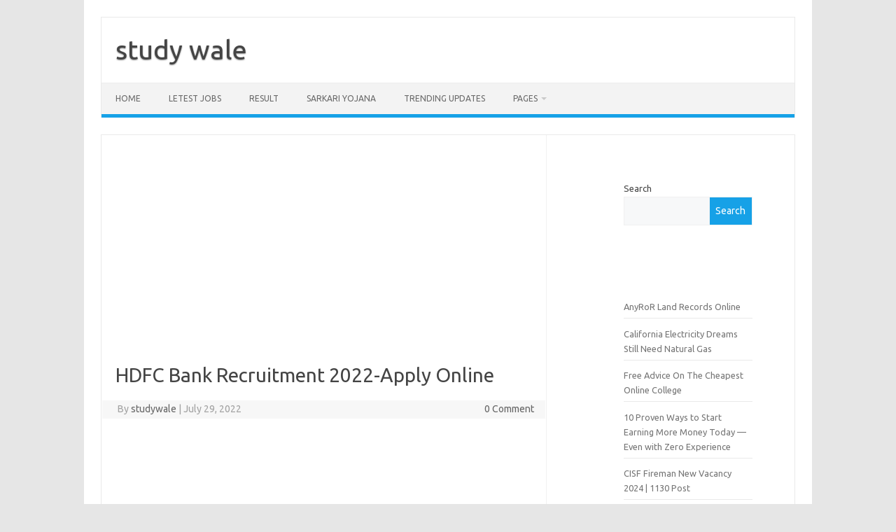

--- FILE ---
content_type: text/html; charset=UTF-8
request_url: https://studywale.in/hdfc-bank-recruitment-2022/
body_size: 20252
content:
<!DOCTYPE html>
<!--[if IE 7]><html class="ie ie7" lang="en-US" prefix="og: https://ogp.me/ns#">
<![endif]-->
<!--[if IE 8]><html class="ie ie8" lang="en-US" prefix="og: https://ogp.me/ns#">
<![endif]-->
<!--[if !(IE 7) | !(IE 8)  ]><!--><html lang="en-US" prefix="og: https://ogp.me/ns#">
<!--<![endif]--><head><meta charset="UTF-8"><link rel="preconnect" href="https://fonts.gstatic.com/" crossorigin /><meta name="viewport" content="width=device-width, initial-scale=1"><link rel="profile" href="http://gmpg.org/xfn/11"><link rel="pingback" href="https://studywale.in/xmlrpc.php" />
<!--[if lt IE 9]> <script src="https://studywale.in/wp-content/themes/iconic-one/js/html5.js" type="text/javascript"></script> <![endif]--><title>HDFC Bank Recruitment 2022-Apply Online</title><meta name="description" content="HDFC Bank Recruitment 2022, HDFC Bank Bharti 2022 , Apply Online for 12552 Posts, HDFC Bank Bharti 2022 for 12552 Posts"/><meta name="robots" content="follow, index, max-snippet:-1, max-video-preview:-1, max-image-preview:large"/><link rel="canonical" href="https://studywale.in/hdfc-bank-recruitment-2022/" /><meta property="og:locale" content="en_US" /><meta property="og:type" content="article" /><meta property="og:title" content="HDFC Bank Recruitment 2022-Apply Online" /><meta property="og:description" content="HDFC Bank Recruitment 2022, HDFC Bank Bharti 2022 , Apply Online for 12552 Posts, HDFC Bank Bharti 2022 for 12552 Posts" /><meta property="og:url" content="https://studywale.in/hdfc-bank-recruitment-2022/" /><meta property="og:site_name" content="study wale" /><meta property="article:tag" content="Apply Online for 12552 Posts" /><meta property="article:tag" content="HDFC Bank Bharti 2022" /><meta property="article:tag" content="HDFC Bank Bharti 2022 for 12552 Posts" /><meta property="article:tag" content="HDFC Bank Recruitment 2022" /><meta property="article:section" content="Letest Jobs" /><meta property="og:updated_time" content="2022-07-29T13:19:29+05:30" /><meta property="og:image" content="https://studywale.in/wp-content/uploads/2022/07/SSC-Recruitment-2022-Apply-Online-5.jpg" /><meta property="og:image:secure_url" content="https://studywale.in/wp-content/uploads/2022/07/SSC-Recruitment-2022-Apply-Online-5.jpg" /><meta property="og:image:width" content="1920" /><meta property="og:image:height" content="1080" /><meta property="og:image:alt" content="HDFC Bank Recruitment 2022" /><meta property="og:image:type" content="image/jpeg" /><meta property="article:published_time" content="2022-07-29T13:18:27+05:30" /><meta property="article:modified_time" content="2022-07-29T13:19:29+05:30" /><meta name="twitter:card" content="summary_large_image" /><meta name="twitter:title" content="HDFC Bank Recruitment 2022-Apply Online" /><meta name="twitter:description" content="HDFC Bank Recruitment 2022, HDFC Bank Bharti 2022 , Apply Online for 12552 Posts, HDFC Bank Bharti 2022 for 12552 Posts" /><meta name="twitter:site" content="@studywale" /><meta name="twitter:creator" content="@studywale" /><meta name="twitter:image" content="https://studywale.in/wp-content/uploads/2022/07/SSC-Recruitment-2022-Apply-Online-5.jpg" /><meta name="twitter:label1" content="Written by" /><meta name="twitter:data1" content="studywale" /><meta name="twitter:label2" content="Time to read" /><meta name="twitter:data2" content="2 minutes" /> <script type="application/ld+json" class="rank-math-schema">{"@context":"https://schema.org","@graph":[{"@type":"Organization","@id":"https://studywale.in/#organization","name":"studywale","url":"https://mediumaquamarine-spider-393967.hostingersite.com","sameAs":["https://twitter.com/studywale"],"logo":{"@type":"ImageObject","@id":"https://studywale.in/#logo","url":"https://studywale.in/wp-content/uploads/2023/01/study-wale-150x109.png","contentUrl":"https://studywale.in/wp-content/uploads/2023/01/study-wale-150x109.png","caption":"studywale","inLanguage":"en-US"}},{"@type":"WebSite","@id":"https://studywale.in/#website","url":"https://studywale.in","name":"studywale","publisher":{"@id":"https://studywale.in/#organization"},"inLanguage":"en-US"},{"@type":"ImageObject","@id":"https://studywale.in/wp-content/uploads/2022/07/SSC-Recruitment-2022-Apply-Online-5-300x169.jpg","url":"https://studywale.in/wp-content/uploads/2022/07/SSC-Recruitment-2022-Apply-Online-5-300x169.jpg","width":"200","height":"200","inLanguage":"en-US"},{"@type":"BreadcrumbList","@id":"https://studywale.in/hdfc-bank-recruitment-2022/#breadcrumb","itemListElement":[{"@type":"ListItem","position":"1","item":{"@id":"https://mediumaquamarine-spider-393967.hostingersite.com","name":"Home"}},{"@type":"ListItem","position":"2","item":{"@id":"https://studywale.in/hdfc-bank-recruitment-2022/","name":"HDFC Bank Recruitment 2022-Apply Online"}}]},{"@type":"WebPage","@id":"https://studywale.in/hdfc-bank-recruitment-2022/#webpage","url":"https://studywale.in/hdfc-bank-recruitment-2022/","name":"HDFC Bank Recruitment 2022-Apply Online","datePublished":"2022-07-29T13:18:27+05:30","dateModified":"2022-07-29T13:19:29+05:30","isPartOf":{"@id":"https://studywale.in/#website"},"primaryImageOfPage":{"@id":"https://studywale.in/wp-content/uploads/2022/07/SSC-Recruitment-2022-Apply-Online-5-300x169.jpg"},"inLanguage":"en-US","breadcrumb":{"@id":"https://studywale.in/hdfc-bank-recruitment-2022/#breadcrumb"}},{"@type":"Person","@id":"https://studywale.in/author/studywale/","name":"studywale","url":"https://studywale.in/author/studywale/","image":{"@type":"ImageObject","@id":"https://secure.gravatar.com/avatar/ce8938024b9de18b97ef4fc608308ba0649220d9d293820122821359eca4d12d?s=96&amp;d=mm&amp;r=g","url":"https://secure.gravatar.com/avatar/ce8938024b9de18b97ef4fc608308ba0649220d9d293820122821359eca4d12d?s=96&amp;d=mm&amp;r=g","caption":"studywale","inLanguage":"en-US"},"sameAs":["https://mediumaquamarine-spider-393967.hostingersite.com"],"worksFor":{"@id":"https://studywale.in/#organization"}},{"@type":"BlogPosting","headline":"HDFC Bank Recruitment 2022-Apply Online","keywords":"HDFC Bank Recruitment 2022,HDFC Bank Bharti 2022,Apply Online for 12552 Posts","datePublished":"2022-07-29T13:18:27+05:30","dateModified":"2022-07-29T13:19:29+05:30","author":{"@id":"https://studywale.in/author/studywale/","name":"studywale"},"publisher":{"@id":"https://studywale.in/#organization"},"description":"Trading news And latest news today news, business science tech government jobs update And Gujarati English Related Website","name":"HDFC Bank Recruitment 2022-Apply Online","@id":"https://studywale.in/hdfc-bank-recruitment-2022/#richSnippet","isPartOf":{"@id":"https://studywale.in/hdfc-bank-recruitment-2022/#webpage"},"image":{"@id":"https://studywale.in/wp-content/uploads/2022/07/SSC-Recruitment-2022-Apply-Online-5-300x169.jpg"},"inLanguage":"en-US","mainEntityOfPage":{"@id":"https://studywale.in/hdfc-bank-recruitment-2022/#webpage"}}]}</script> <link rel='dns-prefetch' href='//stats.wp.com' /><link rel='dns-prefetch' href='//fonts.googleapis.com' /><link rel="alternate" type="application/rss+xml" title="study wale &raquo; Feed" href="https://studywale.in/feed/" /><link rel="alternate" type="application/rss+xml" title="study wale &raquo; Comments Feed" href="https://studywale.in/comments/feed/" /><link rel="alternate" type="application/rss+xml" title="study wale &raquo; HDFC Bank Recruitment 2022-Apply Online Comments Feed" href="https://studywale.in/hdfc-bank-recruitment-2022/feed/" /><link rel="alternate" title="oEmbed (JSON)" type="application/json+oembed" href="https://studywale.in/wp-json/oembed/1.0/embed?url=https%3A%2F%2Fstudywale.in%2Fhdfc-bank-recruitment-2022%2F" /><link rel="alternate" title="oEmbed (XML)" type="text/xml+oembed" href="https://studywale.in/wp-json/oembed/1.0/embed?url=https%3A%2F%2Fstudywale.in%2Fhdfc-bank-recruitment-2022%2F&#038;format=xml" /><link rel="alternate" type="application/rss+xml" title="study wale &raquo; Stories Feed" href="https://studywale.in/web-stories/feed/"><style id="litespeed-ccss">.wp-block-categories{box-sizing:border-box}.wp-block-group{box-sizing:border-box}.wp-block-latest-posts{box-sizing:border-box}.wp-block-latest-posts.wp-block-latest-posts__list{list-style:none}.wp-block-latest-posts.wp-block-latest-posts__list li{clear:both;overflow-wrap:break-word}ul{box-sizing:border-box}.wp-block-search__button{margin-left:10px;word-break:normal}.wp-block-search__inside-wrapper{display:flex;flex:auto;flex-wrap:nowrap;max-width:100%}.wp-block-search__label{width:100%}.wp-block-search__input{appearance:none;border:1px solid #949494;flex-grow:1;margin-left:0;margin-right:0;min-width:3rem;padding:8px;text-decoration:unset!important}:root{--wp--preset--font-size--normal:16px;--wp--preset--font-size--huge:42px}.screen-reader-text{border:0;clip:rect(1px,1px,1px,1px);clip-path:inset(50%);height:1px;margin:-1px;overflow:hidden;padding:0;position:absolute;width:1px;word-wrap:normal!important}:root{--wp--preset--aspect-ratio--square:1;--wp--preset--aspect-ratio--4-3:4/3;--wp--preset--aspect-ratio--3-4:3/4;--wp--preset--aspect-ratio--3-2:3/2;--wp--preset--aspect-ratio--2-3:2/3;--wp--preset--aspect-ratio--16-9:16/9;--wp--preset--aspect-ratio--9-16:9/16;--wp--preset--color--black:#000;--wp--preset--color--cyan-bluish-gray:#abb8c3;--wp--preset--color--white:#fff;--wp--preset--color--pale-pink:#f78da7;--wp--preset--color--vivid-red:#cf2e2e;--wp--preset--color--luminous-vivid-orange:#ff6900;--wp--preset--color--luminous-vivid-amber:#fcb900;--wp--preset--color--light-green-cyan:#7bdcb5;--wp--preset--color--vivid-green-cyan:#00d084;--wp--preset--color--pale-cyan-blue:#8ed1fc;--wp--preset--color--vivid-cyan-blue:#0693e3;--wp--preset--color--vivid-purple:#9b51e0;--wp--preset--color--contrast:var(--contrast);--wp--preset--color--contrast-2:var(--contrast-2);--wp--preset--color--contrast-3:var(--contrast-3);--wp--preset--color--base:var(--base);--wp--preset--color--base-2:var(--base-2);--wp--preset--color--base-3:var(--base-3);--wp--preset--color--accent:var(--accent);--wp--preset--gradient--vivid-cyan-blue-to-vivid-purple:linear-gradient(135deg,rgba(6,147,227,1) 0%,#9b51e0 100%);--wp--preset--gradient--light-green-cyan-to-vivid-green-cyan:linear-gradient(135deg,#7adcb4 0%,#00d082 100%);--wp--preset--gradient--luminous-vivid-amber-to-luminous-vivid-orange:linear-gradient(135deg,rgba(252,185,0,1) 0%,rgba(255,105,0,1) 100%);--wp--preset--gradient--luminous-vivid-orange-to-vivid-red:linear-gradient(135deg,rgba(255,105,0,1) 0%,#cf2e2e 100%);--wp--preset--gradient--very-light-gray-to-cyan-bluish-gray:linear-gradient(135deg,#eee 0%,#a9b8c3 100%);--wp--preset--gradient--cool-to-warm-spectrum:linear-gradient(135deg,#4aeadc 0%,#9778d1 20%,#cf2aba 40%,#ee2c82 60%,#fb6962 80%,#fef84c 100%);--wp--preset--gradient--blush-light-purple:linear-gradient(135deg,#ffceec 0%,#9896f0 100%);--wp--preset--gradient--blush-bordeaux:linear-gradient(135deg,#fecda5 0%,#fe2d2d 50%,#6b003e 100%);--wp--preset--gradient--luminous-dusk:linear-gradient(135deg,#ffcb70 0%,#c751c0 50%,#4158d0 100%);--wp--preset--gradient--pale-ocean:linear-gradient(135deg,#fff5cb 0%,#b6e3d4 50%,#33a7b5 100%);--wp--preset--gradient--electric-grass:linear-gradient(135deg,#caf880 0%,#71ce7e 100%);--wp--preset--gradient--midnight:linear-gradient(135deg,#020381 0%,#2874fc 100%);--wp--preset--font-size--small:13px;--wp--preset--font-size--medium:20px;--wp--preset--font-size--large:36px;--wp--preset--font-size--x-large:42px;--wp--preset--spacing--20:.44rem;--wp--preset--spacing--30:.67rem;--wp--preset--spacing--40:1rem;--wp--preset--spacing--50:1.5rem;--wp--preset--spacing--60:2.25rem;--wp--preset--spacing--70:3.38rem;--wp--preset--spacing--80:5.06rem;--wp--preset--shadow--natural:6px 6px 9px rgba(0,0,0,.2);--wp--preset--shadow--deep:12px 12px 50px rgba(0,0,0,.4);--wp--preset--shadow--sharp:6px 6px 0px rgba(0,0,0,.2);--wp--preset--shadow--outlined:6px 6px 0px -3px rgba(255,255,255,1),6px 6px rgba(0,0,0,1);--wp--preset--shadow--crisp:6px 6px 0px rgba(0,0,0,1)}.comment-form input{margin-bottom:10px}#cancel-comment-reply-link{padding-left:10px}body,h1,html,li,ul{margin:0;padding:0;border:0}html{font-family:sans-serif;-webkit-text-size-adjust:100%;-ms-text-size-adjust:100%;-webkit-font-smoothing:antialiased;-moz-osx-font-smoothing:grayscale}main{display:block}html{box-sizing:border-box}*,:after,:before{box-sizing:inherit}button,input{font-family:inherit;font-size:100%;margin:0}[type=search]{-webkit-appearance:textfield;outline-offset:-2px}[type=search]::-webkit-search-decoration{-webkit-appearance:none}::-moz-focus-inner{border-style:none;padding:0}:-moz-focusring{outline:1px dotted ButtonText}body,button,input{font-family:-apple-system,system-ui,BlinkMacSystemFont,"Segoe UI",Helvetica,Arial,sans-serif,"Apple Color Emoji","Segoe UI Emoji","Segoe UI Symbol";font-weight:400;text-transform:none;font-size:17px;line-height:1.5}h1{font-family:inherit;font-size:100%;font-style:inherit;font-weight:inherit}h1{font-size:42px;margin-bottom:20px;line-height:1.2em;font-weight:400;text-transform:none}ul{margin:0 0 1.5em 3em}ul{list-style:disc}li>ul{margin-bottom:0;margin-left:1.5em}ins{text-decoration:none}img{height:auto;max-width:100%}button{background:#55555e;color:#fff;border:1px solid transparent;-webkit-appearance:button;padding:10px 20px}input[type=search]{border:1px solid;border-radius:0;padding:10px 15px;max-width:100%}a{text-decoration:none}.size-full{max-width:100%;height:auto}.screen-reader-text{border:0;clip:rect(1px,1px,1px,1px);clip-path:inset(50%);height:1px;margin:-1px;overflow:hidden;padding:0;position:absolute!important;width:1px;word-wrap:normal!important}.main-navigation{z-index:100;padding:0;clear:both;display:block}.main-navigation a{display:block;text-decoration:none;font-weight:400;text-transform:none;font-size:15px}.main-navigation ul{list-style:none;margin:0;padding-left:0}.main-navigation .main-nav ul li a{padding-left:20px;padding-right:20px;line-height:60px}.inside-navigation{position:relative}.main-navigation .inside-navigation{display:flex;align-items:center;flex-wrap:wrap;justify-content:space-between}.main-navigation .main-nav>ul{display:flex;flex-wrap:wrap;align-items:center}.main-navigation li{position:relative}.main-navigation ul ul{display:block;box-shadow:1px 1px 0 rgba(0,0,0,.1);float:left;position:absolute;left:-99999px;opacity:0;z-index:99999;width:200px;text-align:left;top:auto;height:0;overflow:hidden}.main-navigation ul ul a{display:block}.main-navigation ul ul li{width:100%}.main-navigation .main-nav ul ul li a{line-height:normal;padding:10px 20px;font-size:14px}.main-navigation .main-nav ul li.menu-item-has-children>a{padding-right:0;position:relative}.menu-item-has-children .dropdown-menu-toggle{display:inline-block;height:100%;clear:both;padding-right:20px;padding-left:10px}.site-header{position:relative}.inside-header{padding:20px 40px}.site-logo{display:inline-block;max-width:100%}.site-header .header-image{vertical-align:middle}.inside-header{display:flex;align-items:center}.nav-float-right #site-navigation{margin-left:auto}.byline,.single .byline{display:inline}.entry-header,.site-content{word-wrap:break-word}.entry-title{margin-bottom:0}.entry-meta{font-size:85%;margin-top:.5em;line-height:1.5}.widget-area .widget{padding:40px}.sidebar .widget :last-child{margin-bottom:0}.widget ul{margin:0}.sidebar .widget:last-child{margin-bottom:0}.widget ul li{list-style-type:none;position:relative;margin-bottom:.5em}.site-content{display:flex}.grid-container{margin-left:auto;margin-right:auto;max-width:1200px}.sidebar .widget,.site-main>*{margin-bottom:20px}.separate-containers .inside-article{padding:40px}.separate-containers .site-main{margin:20px}.separate-containers.right-sidebar .site-main{margin-left:0}.separate-containers .inside-right-sidebar{margin-top:20px;margin-bottom:20px}.featured-image{line-height:0}.separate-containers .featured-image{margin-top:20px}.separate-containers .inside-article>.featured-image{margin-top:0;margin-bottom:2em}.gp-icon{display:inline-flex;align-self:center}.gp-icon svg{height:1em;width:1em;top:.125em;position:relative;fill:currentColor}.icon-menu-bars svg:nth-child(2){display:none}.container.grid-container{width:auto}.menu-toggle{display:none}.menu-toggle{padding:0 20px;line-height:60px;margin:0;font-weight:400;text-transform:none;font-size:15px}button.menu-toggle{background-color:transparent;flex-grow:1;border:0;text-align:center}.mobile-menu-control-wrapper{display:none;margin-left:auto;align-items:center}@media (max-width:768px){.inside-header{flex-direction:column;text-align:center}.site-content{flex-direction:column}.container .site-content .content-area{width:auto}.is-right-sidebar.sidebar{width:auto;order:initial}#main{margin-left:0;margin-right:0}body:not(.no-sidebar) #main{margin-bottom:0}.entry-meta{font-size:inherit}.entry-meta a{line-height:1.8em}}body{background-color:var(--base-2);color:var(--contrast)}a{color:var(--accent)}a{text-decoration:underline}.main-navigation a{text-decoration:none}.wp-block-group__inner-container{max-width:1200px;margin-left:auto;margin-right:auto}.site-header .header-image{width:180px}:root{--contrast:#222;--contrast-2:#575760;--contrast-3:#b2b2be;--base:#f0f0f0;--base-2:#f7f8f9;--base-3:#fff;--accent:#1e73be}body,button,input{font-family:Hind Vadodara,sans-serif}.site-header{background-color:var(--base-3)}.mobile-menu-control-wrapper .menu-toggle{background-color:rgba(0,0,0,.02)}.main-navigation,.main-navigation ul ul{background-color:var(--base-3)}.main-navigation .main-nav ul li a,.main-navigation .menu-toggle{color:var(--contrast)}.main-navigation .main-nav ul li[class*=current-menu-]>a{color:var(--accent)}.main-navigation ul ul{background-color:var(--base)}.separate-containers .inside-article{background-color:var(--base-3)}.entry-meta{color:var(--contrast-2)}.sidebar .widget{background-color:var(--base-3)}input[type=search]{color:var(--contrast);background-color:var(--base-2);border-color:var(--base)}button{color:#fff;background-color:#55555e}:root{--gp-search-modal-bg-color:var(--base-3);--gp-search-modal-text-color:var(--contrast);--gp-search-modal-overlay-bg-color:rgba(0,0,0,.2)}@media (max-width:768px){.separate-containers .inside-article{padding:30px}.inside-header{padding-right:30px;padding-left:30px}.widget-area .widget{padding-top:30px;padding-right:30px;padding-bottom:30px;padding-left:30px}}.is-right-sidebar{width:30%}.site-content .content-area{width:70%}@media (max-width:768px){.main-navigation .menu-toggle{display:block}.main-navigation ul,.main-navigation:not(.slideout-navigation):not(.toggled) .main-nav>ul,.has-inline-mobile-toggle #site-navigation .inside-navigation>*:not(.navigation-search):not(.main-nav){display:none}.has-inline-mobile-toggle .mobile-menu-control-wrapper{display:flex;flex-wrap:wrap}.has-inline-mobile-toggle .inside-header{flex-direction:row;text-align:left;flex-wrap:wrap}.has-inline-mobile-toggle #site-navigation{flex-basis:100%}}.post-image-above-header .inside-article .featured-image{margin-top:0;margin-bottom:2em}.post-image-aligned-center .featured-image{text-align:center}align-items:center;justify-content:center;</style><script>WebFontConfig={google:{families:["Ubuntu:400,700:latin,latin-ext"]}};if ( typeof WebFont === "object" && typeof WebFont.load === "function" ) { WebFont.load( WebFontConfig ); }</script><script data-optimized="1" src="https://studywale.in/wp-content/plugins/litespeed-cache/assets/js/webfontloader.min.js"></script><link rel="preload" data-asynced="1" data-optimized="2" as="style" onload="this.onload=null;this.rel='stylesheet'" href="https://studywale.in/wp-content/litespeed/css/624171811d824d92858db734052ad239.css?ver=bc396" /><script>!function(a){"use strict";var b=function(b,c,d){function e(a){return h.body?a():void setTimeout(function(){e(a)})}function f(){i.addEventListener&&i.removeEventListener("load",f),i.media=d||"all"}var g,h=a.document,i=h.createElement("link");if(c)g=c;else{var j=(h.body||h.getElementsByTagName("head")[0]).childNodes;g=j[j.length-1]}var k=h.styleSheets;i.rel="stylesheet",i.href=b,i.media="only x",e(function(){g.parentNode.insertBefore(i,c?g:g.nextSibling)});var l=function(a){for(var b=i.href,c=k.length;c--;)if(k[c].href===b)return a();setTimeout(function(){l(a)})};return i.addEventListener&&i.addEventListener("load",f),i.onloadcssdefined=l,l(f),i};"undefined"!=typeof exports?exports.loadCSS=b:a.loadCSS=b}("undefined"!=typeof global?global:this);!function(a){if(a.loadCSS){var b=loadCSS.relpreload={};if(b.support=function(){try{return a.document.createElement("link").relList.supports("preload")}catch(b){return!1}},b.poly=function(){for(var b=a.document.getElementsByTagName("link"),c=0;c<b.length;c++){var d=b[c];"preload"===d.rel&&"style"===d.getAttribute("as")&&(a.loadCSS(d.href,d,d.getAttribute("media")),d.rel=null)}},!b.support()){b.poly();var c=a.setInterval(b.poly,300);a.addEventListener&&a.addEventListener("load",function(){b.poly(),a.clearInterval(c)}),a.attachEvent&&a.attachEvent("onload",function(){a.clearInterval(c)})}}}(this);</script> <script type="text/javascript" src="https://studywale.in/wp-includes/js/jquery/jquery.min.js?ver=3.7.1" id="jquery-core-js"></script> <link rel="https://api.w.org/" href="https://studywale.in/wp-json/" /><link rel="alternate" title="JSON" type="application/json" href="https://studywale.in/wp-json/wp/v2/posts/721" /><link rel="EditURI" type="application/rsd+xml" title="RSD" href="https://studywale.in/xmlrpc.php?rsd" /><meta name="generator" content="WordPress 6.9" /><link rel='shortlink' href='https://studywale.in/?p=721' /> <script async src="https://pagead2.googlesyndication.com/pagead/js/adsbygoogle.js?client=ca-pub-9395625637521117"
     crossorigin="anonymous"></script>  <script async src="https://www.googletagmanager.com/gtag/js?id=G-6W2LDQ21TT"></script> <script>window.dataLayer = window.dataLayer || [];
  function gtag(){dataLayer.push(arguments);}
  gtag('js', new Date());

  gtag('config', 'G-6W2LDQ21TT');</script> <meta name="onesignal" content="wordpress-plugin"/>
 <script async src="https://www.googletagmanager.com/gtag/js?id=G-6W2LDQ21TT"></script> <script>window.dataLayer = window.dataLayer || [];
  function gtag(){dataLayer.push(arguments);}
  gtag('js', new Date());

  gtag('config', 'G-6W2LDQ21TT');</script> <script async src="https://pagead2.googlesyndication.com/pagead/js/adsbygoogle.js?client=ca-pub-8727486510881992"
     crossorigin="anonymous"></script> <script async src="https://pagead2.googlesyndication.com/pagead/js/adsbygoogle.js?client=ca-pub-8727486510881992"
     crossorigin="anonymous"></script></head><body class="wp-singular post-template-default single single-post postid-721 single-format-standard wp-custom-logo wp-theme-iconic-one post-image-above-header post-image-aligned-center sticky-menu-fade custom-font-enabled single-author"><div id="page" class="site">
<a class="skip-link screen-reader-text" href="#main" title="Skip to content">Skip to content</a><header id="masthead" class="site-header" role="banner"><div class="io-title-description">
<a href="https://studywale.in/" title="study wale" rel="home">study wale</a>
<br .../></div><nav id="site-navigation" class="themonic-nav" role="navigation">
<button class="menu-toggle" aria-controls="menu-top" aria-expanded="false">Menu<label class="iomenu"><div class="iolines"></div><div class="iolines"></div><div class="iolines"></div>
</label></button><ul id="menu-top" class="nav-menu"><li id="menu-item-2508" class="menu-item menu-item-type-custom menu-item-object-custom menu-item-2508"><a href="https://mediumaquamarine-spider-393967.hostingersite.com">Home</a></li><li id="menu-item-3009" class="menu-item menu-item-type-taxonomy menu-item-object-category current-post-ancestor current-menu-parent current-post-parent menu-item-3009"><a href="https://studywale.in/letest-jobs/">Letest Jobs</a></li><li id="menu-item-3012" class="menu-item menu-item-type-taxonomy menu-item-object-category menu-item-3012"><a href="https://studywale.in/result/">RESULT</a></li><li id="menu-item-3011" class="menu-item menu-item-type-taxonomy menu-item-object-category menu-item-3011"><a href="https://studywale.in/sarkari-yojana/">Sarkari Yojana</a></li><li id="menu-item-3010" class="menu-item menu-item-type-taxonomy menu-item-object-category menu-item-3010"><a href="https://studywale.in/trending-updates/">Trending Updates</a></li><li id="menu-item-3013" class="menu-item menu-item-type-custom menu-item-object-custom menu-item-has-children menu-item-3013"><a href="https://mediumaquamarine-spider-393967.hostingersite.com/">Pages</a><ul class="sub-menu"><li id="menu-item-2513" class="menu-item menu-item-type-post_type menu-item-object-page menu-item-2513"><a href="https://studywale.in/about-us/">About Us</a></li><li id="menu-item-2512" class="menu-item menu-item-type-post_type menu-item-object-page menu-item-2512"><a href="https://studywale.in/contact-us/">Contact Us</a></li><li id="menu-item-2509" class="menu-item menu-item-type-post_type menu-item-object-page menu-item-privacy-policy menu-item-2509"><a rel="privacy-policy" href="https://studywale.in/privacy-policy/">Privacy Policy</a></li><li id="menu-item-2510" class="menu-item menu-item-type-post_type menu-item-object-page menu-item-2510"><a href="https://studywale.in/disclaimer/">Disclaimer</a></li><li id="menu-item-2511" class="menu-item menu-item-type-post_type menu-item-object-page menu-item-2511"><a href="https://studywale.in/terms-and-conditions/">Terms And Conditions</a></li></ul></li></ul></nav><div class="clear"></div></header><div id="main" class="wrapper"><div id="primary" class="site-content"><div id="content" role="main"><div class='code-block code-block-1' style='margin: 8px auto; text-align: center; display: block; clear: both;'> <script async src="https://pagead2.googlesyndication.com/pagead/js/adsbygoogle.js?client=ca-pub-9395625637521117"
     crossorigin="anonymous"></script> 
<ins class="adsbygoogle"
style="display:block"
data-ad-client="ca-pub-9395625637521117"
data-ad-slot="3564382827"
data-ad-format="auto"
data-full-width-responsive="true"></ins> <script>(adsbygoogle = window.adsbygoogle || []).push({});</script></div><article id="post-721" class="post-721 post type-post status-publish format-standard hentry category-letest-jobs tag-apply-online-for-12552-posts tag-hdfc-bank-bharti-2022 tag-hdfc-bank-bharti-2022-for-12552-posts tag-hdfc-bank-recruitment-2022"><header class="entry-header"><h1 class="entry-title">HDFC Bank Recruitment 2022-Apply Online</h1><div class="below-title-meta"><div class="adt">
By        <span class="vcard author">
<span class="fn"><a href="https://studywale.in/author/studywale/" title="Posts by studywale" rel="author">studywale</a></span>
</span>
<span class="meta-sep">|</span>
<span class="date updated">July 29, 2022</span></div><div class="adt-comment">
<a class="link-comments" href="https://studywale.in/hdfc-bank-recruitment-2022/#respond">0 Comment</a></div></div></header><div class="entry-content"><div class='code-block code-block-2' style='margin: 8px auto; text-align: center; display: block; clear: both;'> <script async src="https://pagead2.googlesyndication.com/pagead/js/adsbygoogle.js?client=ca-pub-9395625637521117"
     crossorigin="anonymous"></script> 
<ins class="adsbygoogle"
style="display:block"
data-ad-client="ca-pub-9395625637521117"
data-ad-slot="1223222146"
data-ad-format="auto"
data-full-width-responsive="true"></ins> <script>(adsbygoogle = window.adsbygoogle || []).push({});</script></div><div id="ez-toc-container" class="ez-toc-v2_0_80 counter-hierarchy ez-toc-counter ez-toc-grey ez-toc-container-direction"><div class="ez-toc-title-container">
<span class="ez-toc-title-toggle"></span></div><nav><ul class='ez-toc-list ez-toc-list-level-1 ' ><li class='ez-toc-page-1 ez-toc-heading-level-1'><a class="ez-toc-link ez-toc-heading-1" href="#HDFC_Bank_Recruitment_2022" >HDFC Bank Recruitment 2022</a><ul class='ez-toc-list-level-3' ><li class='ez-toc-heading-level-3'><ul class='ez-toc-list-level-3' ><li class='ez-toc-heading-level-3'><a class="ez-toc-link ez-toc-heading-2" href="#%E0%AA%AA%E0%AB%8B%E0%AA%B8%E0%AB%8D%E0%AA%9F%E0%AB%8D%E0%AA%B8%E0%AA%A8%E0%AB%81%E0%AA%82_%E0%AA%A8%E0%AA%BE%E0%AA%AE" >પોસ્ટ્સનું નામ :</a><ul class='ez-toc-list-level-4' ><li class='ez-toc-heading-level-4'><a class="ez-toc-link ez-toc-heading-3" href="#%E0%AA%B6%E0%AB%88%E0%AA%95%E0%AB%8D%E0%AA%B7%E0%AA%A3%E0%AA%BF%E0%AA%95_%E0%AA%B2%E0%AA%BE%E0%AA%AF%E0%AA%95%E0%AA%BE%E0%AA%A4" >શૈક્ષણિક લાયકાત :</a></li><li class='ez-toc-page-1 ez-toc-heading-level-4'><a class="ez-toc-link ez-toc-heading-4" href="#%E0%AA%89%E0%AA%82%E0%AA%AE%E0%AA%B0_%E0%AA%AE%E0%AA%B0%E0%AB%8D%E0%AA%AF%E0%AA%BE%E0%AA%A6%E0%AA%BE" >ઉંમર મર્યાદા :</a></li><li class='ez-toc-page-1 ez-toc-heading-level-4'><a class="ez-toc-link ez-toc-heading-5" href="#%E0%AA%AA%E0%AA%97%E0%AA%BE%E0%AA%B0_%E0%AA%A7%E0%AB%8B%E0%AA%B0%E0%AA%A3" >પગાર ધોરણ :</a><ul class='ez-toc-list-level-5' ><li class='ez-toc-heading-level-5'><a class="ez-toc-link ez-toc-heading-6" href="#%E0%AA%AE%E0%AA%B9%E0%AA%A4%E0%AB%8D%E0%AA%B5%E0%AA%AA%E0%AB%82%E0%AA%B0%E0%AB%8D%E0%AA%A3_%E0%AA%A4%E0%AA%BE%E0%AA%B0%E0%AB%80%E0%AA%96" >મહત્વપૂર્ણ તારીખ :</a></li></ul></li></ul></li></ul></li></ul></li></ul></nav></div><h1><span class="ez-toc-section" id="HDFC_Bank_Recruitment_2022"></span>HDFC Bank Recruitment 2022<span class="ez-toc-section-end"></span></h1><p>&nbsp;</p><p><img data-lazyloaded="1" src="[data-uri]" fetchpriority="high" decoding="async" class="alignnone size-medium wp-image-725 aligncenter" data-src="https://studywale.in/wp-content/uploads/2022/07/SSC-Recruitment-2022-Apply-Online-5-300x169.jpg" alt="" width="300" height="169" data-srcset="https://studywale.in/wp-content/uploads/2022/07/SSC-Recruitment-2022-Apply-Online-5-300x169.jpg 300w, https://studywale.in/wp-content/uploads/2022/07/SSC-Recruitment-2022-Apply-Online-5-1024x576.jpg 1024w, https://studywale.in/wp-content/uploads/2022/07/SSC-Recruitment-2022-Apply-Online-5-768x432.jpg 768w, https://studywale.in/wp-content/uploads/2022/07/SSC-Recruitment-2022-Apply-Online-5-1536x864.jpg 1536w, https://studywale.in/wp-content/uploads/2022/07/SSC-Recruitment-2022-Apply-Online-5-150x84.jpg 150w, https://studywale.in/wp-content/uploads/2022/07/SSC-Recruitment-2022-Apply-Online-5.jpg 1920w" data-sizes="(max-width: 300px) 100vw, 300px" /><noscript><img fetchpriority="high" decoding="async" class="alignnone size-medium wp-image-725 aligncenter" src="https://studywale.in/wp-content/uploads/2022/07/SSC-Recruitment-2022-Apply-Online-5-300x169.jpg" alt="" width="300" height="169" srcset="https://studywale.in/wp-content/uploads/2022/07/SSC-Recruitment-2022-Apply-Online-5-300x169.jpg 300w, https://studywale.in/wp-content/uploads/2022/07/SSC-Recruitment-2022-Apply-Online-5-1024x576.jpg 1024w, https://studywale.in/wp-content/uploads/2022/07/SSC-Recruitment-2022-Apply-Online-5-768x432.jpg 768w, https://studywale.in/wp-content/uploads/2022/07/SSC-Recruitment-2022-Apply-Online-5-1536x864.jpg 1536w, https://studywale.in/wp-content/uploads/2022/07/SSC-Recruitment-2022-Apply-Online-5-150x84.jpg 150w, https://studywale.in/wp-content/uploads/2022/07/SSC-Recruitment-2022-Apply-Online-5.jpg 1920w" sizes="(max-width: 300px) 100vw, 300px" /></noscript></p><p>HDFC Bank Recruitment :નમસ્કાર વિદ્યાર્થી મિત્રો HDFC બેંક દ્વારા ગુજરાતમાં ભરતી ની જાહેરાત કરવામાં આવી છે ગુજરાત સહિત સમગ્ર ભારતમાં વિવિધ જગ્યાઓ માટે ઉમેદવારોને આમંત્રિત કરવામાં આવ્યા છે. તેઓ વિવિધ જગ્યાઓ ભરવા માટે કુલ 12552 ઉમેદવારોની માંગ કરી રહ્યા છે. રસ ધરાવતા અને લાયક ઉમેદવાર આ નોકરીની ભરતી માટે ઓનલાઈન અરજી કરી શકે છે.</p><p>અહી મિત્રો તમને આ ભરતી વિશે તમામ માહિતી પુરી પાડીશું જેમકે લાયકાત, પસંદગી પ્રક્રિયા, પગાર ધોરણ, ઓનલાઈન અરજી કેવી રીતે કરવી આ બધી બાબતો વિશે નીચે મુજબ આપેલ છે.</p><table style="border-collapse: collapse; width: 100%; height: 154px;"><tbody><tr style="height: 22px;"><td style="width: 50%; height: 22px;">Organization Name</td><td style="width: 50%; height: 22px;">HDFC Bank</td></tr><tr style="height: 22px;"><td style="width: 50%; height: 22px;">Vacancy</td><td style="width: 50%; height: 22px;">12552</td></tr><tr style="height: 22px;"><td style="width: 50%; height: 22px;">Post Name</td><td style="width: 50%; height: 22px;">Various Posts</td></tr><tr style="height: 22px;"><td style="width: 50%; height: 22px;">Exam Mode</td><td style="width: 50%; height: 22px;">Online</td></tr><tr style="height: 22px;"><td style="width: 50%; height: 22px;">Application Mode</td><td style="width: 50%; height: 22px;"> Online</td></tr><tr style="height: 22px;"><td style="width: 50%; height: 22px;">Job Location</td><td style="width: 50%; height: 22px;">All Over India CBT</td></tr><tr style="height: 22px;"><td style="width: 50%; height: 22px;">Official Website</td><td style="width: 50%; height: 22px;">hdfcbank.com</td></tr></tbody></table><p>&nbsp;</p><h3><span class="ez-toc-section" id="%E0%AA%AA%E0%AB%8B%E0%AA%B8%E0%AB%8D%E0%AA%9F%E0%AB%8D%E0%AA%B8%E0%AA%A8%E0%AB%81%E0%AA%82_%E0%AA%A8%E0%AA%BE%E0%AA%AE"></span><strong>પોસ્ટ્સનું નામ :</strong><span class="ez-toc-section-end"></span></h3><p>• ફાઇનાન્સ અને એકાઉન્ટિંગ</p><p>• જનરલ મેનેજર</p><p>• મેનેજર</p><p>• ઓપરેશન હેડ</p><p>• પુનઃપ્રાપ્તિ અધિકારી</p><p>• રિલેશન મેનેજર</p><p>• નિષ્ણાત અધિકારી</p><p>• નેટવર્ક એન્જિનિયરિંગ</p><p>• વહીવટ</p><p>• એનાલિટિક્સ</p><p>• મદદનીશ મેનેજર</p><p>• શાખા પૃબંધક</p><p>• બિઝનેસ ડેવલપમેન્ટ મેનેજર</p><p>• કારકુન</p><p>• સંગ્રહ અધિકારી</p><p>• ગ્રાહક સંબંધ મેનેજર</p><p>• ગ્રાહક સેવા એક્ઝિક્યુટિવ</p><p>&nbsp;</p><h4><span class="ez-toc-section" id="%E0%AA%B6%E0%AB%88%E0%AA%95%E0%AB%8D%E0%AA%B7%E0%AA%A3%E0%AA%BF%E0%AA%95_%E0%AA%B2%E0%AA%BE%E0%AA%AF%E0%AA%95%E0%AA%BE%E0%AA%A4"></span><strong>શૈક્ષણિક લાયકાત :</strong><span class="ez-toc-section-end"></span></h4><p>ઉમેદવારોએ અધિકૃત સૂચના અને પોસ્ટ્સ મુજબ પાસ થવું જોઈએ.</p><p>ઉમેદવારે ઓછામાં ઓછું 10મું અને 12મું પાસ હોવું જોઈએ અને તે પછી સ્નાતક અને બોર્ડ અથવા યુનિવર્સિટીમાંથી પોસ્ટ અથવા તેની સમકક્ષ પરીક્ષા પાસ કરવી જોઈએ.</p><p>&nbsp;</p><h4><span class="ez-toc-section" id="%E0%AA%89%E0%AA%82%E0%AA%AE%E0%AA%B0_%E0%AA%AE%E0%AA%B0%E0%AB%8D%E0%AA%AF%E0%AA%BE%E0%AA%A6%E0%AA%BE"></span><strong>ઉંમર મર્યાદા :</strong><span class="ez-toc-section-end"></span></h4><p>ઉમેદવારની લઘુત્તમ ઉંમર 18 વર્ષ હોવી જોઈએ, ઉમેદવારની મહત્તમ ઉંમર 45 વર્ષની હોવી જોઈએ, SC/ST માટે 5 વર્ષની છૂટ અને OBC ઉમેદવારો માટે 3 વર્ષની છૂટ લાગુ પડે છે.</p><p>&nbsp;</p><h4><span class="ez-toc-section" id="%E0%AA%AA%E0%AA%97%E0%AA%BE%E0%AA%B0_%E0%AA%A7%E0%AB%8B%E0%AA%B0%E0%AA%A3"></span><strong>પગાર ધોરણ :</strong><span class="ez-toc-section-end"></span></h4><ul style="list-style-type: disc;"><li>આ ભરતી માટે પગાર ધોરણ પોસ્ટ મુજબ 25,000-1,18,000 પ્રતિ માસ છે.</li></ul><p><strong style="font-family: 'Roboto Condensed', sans-serif; font-size: 18px;">પસંદગી પ્રક્રિયા :</strong></p><ul style="list-style-type: disc;"><li>પસંદગી પ્રક્રિયા ઇન્ટરવ્યુ અને દસ્તાવેજીકરણ દ્વારા કરવામાં આવશે.</li></ul><p><strong>અરજી ફી :</strong></p><ul style="list-style-type: disc;"><li>General/OBC/EWS: NillSC/ST/PH: Nill</li></ul><p>&nbsp;</p><h5><span class="ez-toc-section" id="%E0%AA%AE%E0%AA%B9%E0%AA%A4%E0%AB%8D%E0%AA%B5%E0%AA%AA%E0%AB%82%E0%AA%B0%E0%AB%8D%E0%AA%A3_%E0%AA%A4%E0%AA%BE%E0%AA%B0%E0%AB%80%E0%AA%96"></span><strong>મહત્વપૂર્ણ તારીખ :</strong><span class="ez-toc-section-end"></span></h5><ul style="list-style-type: circle;"><li>અરજીની કરવાની તારીખ : <span style="color: #ff0000;">05-07-2022</span></li><li>અરજીની છેલ્લી તારીખ :<span style="color: #ff0000;"> 30-08-2022</span></li></ul><table style="border-collapse: collapse; width: 100%; height: 44px;"><tbody><tr style="height: 22px;"><td style="width: 50%; height: 22px;"><strong>Official Website</strong></td><td style="width: 50%; height: 22px;"><strong><a href="https://www.hdfcbank.com/" rel="nofollow noopener" target="_blank">Apply Online</a></strong></td></tr><tr style="height: 22px;"><td style="width: 50%; height: 22px;"><strong>Official Notifaction</strong></td><td style="width: 50%; height: 22px;"><strong><a href="https://hdfcbankcareers.hirealchemy.com" rel="nofollow noopener" target="_blank">Click Here</a></strong></td></tr></tbody></table><p>&nbsp;</p></div><footer class="entry-meta">
<span>Category: <a href="https://studywale.in/letest-jobs/" rel="category tag">Letest Jobs</a></span>
<span>Tags: <a href="https://studywale.in/tag/apply-online-for-12552-posts/" rel="tag">Apply Online for 12552 Posts</a>, <a href="https://studywale.in/tag/hdfc-bank-bharti-2022/" rel="tag">HDFC Bank Bharti 2022</a>, <a href="https://studywale.in/tag/hdfc-bank-bharti-2022-for-12552-posts/" rel="tag">HDFC Bank Bharti 2022 for 12552 Posts</a>, <a href="https://studywale.in/tag/hdfc-bank-recruitment-2022/" rel="tag">HDFC Bank Recruitment 2022</a></span></footer></article><nav class="nav-single"><div class="assistive-text">Post navigation</div>
<span class="nav-previous"><a href="https://studywale.in/madhyahan-bhojan-yojana-patan-gujarat-recruitment/" rel="prev"><span class="meta-nav">&larr;</span> Madhyahan Bhojan Yojana Patan Gujarat Recruitment 2022</a></span>
<span class="nav-next"><a href="https://studywale.in/today-rashifal-in-gujarati/" rel="next">Today Rashifal In Gujarati, આજ નું રાશિફળ, News Update <span class="meta-nav">&rarr;</span></a></span></nav><div id="comments" class="comments-area"><div id="respond" class="comment-respond"><h3 id="reply-title" class="comment-reply-title">Leave a Reply <small><a rel="nofollow" id="cancel-comment-reply-link" href="/hdfc-bank-recruitment-2022/#respond" style="display:none;">Cancel reply</a></small></h3><form action="https://studywale.in/wp-comments-post.php" method="post" id="commentform" class="comment-form"><p class="comment-notes"><span id="email-notes">Your email address will not be published.</span> <span class="required-field-message">Required fields are marked <span class="required">*</span></span></p><p class="comment-form-comment"><label for="comment">Comment <span class="required">*</span></label><textarea id="comment" name="comment" cols="45" rows="8" maxlength="65525" required="required"></textarea></p><p class="comment-form-author"><label for="author">Name <span class="required">*</span></label> <input id="author" name="author" type="text" value="" size="30" maxlength="245" autocomplete="name" required="required" /></p><p class="comment-form-email"><label for="email">Email <span class="required">*</span></label> <input id="email" name="email" type="text" value="" size="30" maxlength="100" aria-describedby="email-notes" autocomplete="email" required="required" /></p><p class="comment-form-url"><label for="url">Website</label> <input id="url" name="url" type="text" value="" size="30" maxlength="200" autocomplete="url" /></p><p class="comment-form-cookies-consent"><input id="wp-comment-cookies-consent" name="wp-comment-cookies-consent" type="checkbox" value="yes" /> <label for="wp-comment-cookies-consent">Save my name, email, and website in this browser for the next time I comment.</label></p><p class="form-submit"><input name="submit" type="submit" id="submit" class="submit" value="Post Comment" /> <input type='hidden' name='comment_post_ID' value='721' id='comment_post_ID' />
<input type='hidden' name='comment_parent' id='comment_parent' value='0' /></p></form></div></div></div></div><div id="secondary" class="widget-area" role="complementary"><aside id="block-47" class="widget widget_block widget_search"><form role="search" method="get" action="https://studywale.in/" class="wp-block-search__button-outside wp-block-search__text-button wp-block-search"    ><label class="wp-block-search__label" for="wp-block-search__input-1" >Search</label><div class="wp-block-search__inside-wrapper" ><input class="wp-block-search__input" id="wp-block-search__input-1" placeholder="" value="" type="search" name="s" required /><button aria-label="Search" class="wp-block-search__button wp-element-button" type="submit" >Search</button></div></form></aside><aside id="block-23" class="widget widget_block widget_recent_entries"><ul class="wp-block-latest-posts__list wp-block-latest-posts"><li><a class="wp-block-latest-posts__post-title" href="https://studywale.in/anyror-land-records-online/">AnyRoR Land Records Online</a></li><li><a class="wp-block-latest-posts__post-title" href="https://studywale.in/californias-electricity-dreams-still-need-natural-gas/">California Electricity Dreams Still Need Natural Gas</a></li><li><a class="wp-block-latest-posts__post-title" href="https://studywale.in/free-advice-on-the-cheapest-online-college/">Free Advice On The Cheapest Online College</a></li><li><a class="wp-block-latest-posts__post-title" href="https://studywale.in/10-proven-ways-to-start-earning-more-money-today-even-with-zero-experience/">10 Proven Ways to Start Earning More Money Today — Even with Zero Experience</a></li><li><a class="wp-block-latest-posts__post-title" href="https://studywale.in/cisf-fireman-new-vacancy-2024/">CISF Fireman New Vacancy 2024 | 1130 Post</a></li></ul></aside><aside id="block-49" class="widget widget_block"><div class="wp-block-group"><div class="wp-block-group__inner-container is-layout-constrained wp-block-group-is-layout-constrained"><ul class="wp-block-categories-list wp-block-categories"><li class="cat-item cat-item-413"><a href="https://studywale.in/apk/">Apk</a></li><li class="cat-item cat-item-14"><a href="https://studywale.in/call-letter/">Call Letter</a></li><li class="cat-item cat-item-11"><a href="https://studywale.in/gk-questions/">GK QUESTIONS</a></li><li class="cat-item cat-item-30"><a href="https://studywale.in/letest-jobs/">Letest Jobs</a></li><li class="cat-item cat-item-1"><a href="https://studywale.in/news/">NEWS</a></li><li class="cat-item cat-item-15"><a href="https://studywale.in/online-test/">ONLINE TEST</a></li><li class="cat-item cat-item-12"><a href="https://studywale.in/result/">Result</a></li><li class="cat-item cat-item-13"><a href="https://studywale.in/sarkari-yojana/">Sarkari Yojana</a></li><li class="cat-item cat-item-387"><a href="https://studywale.in/trending-updates/">Trending Updates</a></li><li class="cat-item cat-item-417"><a href="https://studywale.in/voter-card/">Voter Card</a></li></ul></div></div></aside></div></div><footer id="colophon" role="contentinfo"><div class="site-info"><div class="footercopy">custom footer text left</div><div class="footercredit"></div><div class="clear"></div></div></footer><div class="site-wordpress">
<a href="https://themonic.com/iconic-one/">Iconic One</a> Theme | Powered by <a href="https://wordpress.org">Wordpress</a></div><div class="clear"></div></div><div class='code-block code-block-4' style='margin: 8px 0; clear: both;'> <script async src="https://pagead2.googlesyndication.com/pagead/js/adsbygoogle.js?client=ca-pub-9395625637521117"
     crossorigin="anonymous"></script> 
<ins class="adsbygoogle"
style="display:block"
data-ad-client="ca-pub-9395625637521117"
data-ad-slot="5085795476"
data-ad-format="auto"
data-full-width-responsive="true"></ins> <script>(adsbygoogle = window.adsbygoogle || []).push({});</script></div> <script type="speculationrules">{"prefetch":[{"source":"document","where":{"and":[{"href_matches":"/*"},{"not":{"href_matches":["/wp-*.php","/wp-admin/*","/wp-content/uploads/*","/wp-content/*","/wp-content/plugins/*","/wp-content/themes/iconic-one/*","/*\\?(.+)"]}},{"not":{"selector_matches":"a[rel~=\"nofollow\"]"}},{"not":{"selector_matches":".no-prefetch, .no-prefetch a"}}]},"eagerness":"conservative"}]}</script> <script type="text/javascript" id="jetpack-stats-js-before">/*  */
_stq = window._stq || [];
_stq.push([ "view", JSON.parse("{\"v\":\"ext\",\"blog\":\"202996687\",\"post\":\"721\",\"tz\":\"5.5\",\"srv\":\"studywale.in\",\"j\":\"1:15.3.1\"}") ]);
_stq.push([ "clickTrackerInit", "202996687", "721" ]);
//# sourceURL=jetpack-stats-js-before
/*  */</script> <script type="text/javascript" src="https://stats.wp.com/e-202604.js" id="jetpack-stats-js" defer="defer" data-wp-strategy="defer"></script> <script id="wp-emoji-settings" type="application/json">{"baseUrl":"https://s.w.org/images/core/emoji/17.0.2/72x72/","ext":".png","svgUrl":"https://s.w.org/images/core/emoji/17.0.2/svg/","svgExt":".svg","source":{"concatemoji":"https://studywale.in/wp-includes/js/wp-emoji-release.min.js?ver=6.9"}}</script> <script type="module">/*  */
/*! This file is auto-generated */
const a=JSON.parse(document.getElementById("wp-emoji-settings").textContent),o=(window._wpemojiSettings=a,"wpEmojiSettingsSupports"),s=["flag","emoji"];function i(e){try{var t={supportTests:e,timestamp:(new Date).valueOf()};sessionStorage.setItem(o,JSON.stringify(t))}catch(e){}}function c(e,t,n){e.clearRect(0,0,e.canvas.width,e.canvas.height),e.fillText(t,0,0);t=new Uint32Array(e.getImageData(0,0,e.canvas.width,e.canvas.height).data);e.clearRect(0,0,e.canvas.width,e.canvas.height),e.fillText(n,0,0);const a=new Uint32Array(e.getImageData(0,0,e.canvas.width,e.canvas.height).data);return t.every((e,t)=>e===a[t])}function p(e,t){e.clearRect(0,0,e.canvas.width,e.canvas.height),e.fillText(t,0,0);var n=e.getImageData(16,16,1,1);for(let e=0;e<n.data.length;e++)if(0!==n.data[e])return!1;return!0}function u(e,t,n,a){switch(t){case"flag":return n(e,"\ud83c\udff3\ufe0f\u200d\u26a7\ufe0f","\ud83c\udff3\ufe0f\u200b\u26a7\ufe0f")?!1:!n(e,"\ud83c\udde8\ud83c\uddf6","\ud83c\udde8\u200b\ud83c\uddf6")&&!n(e,"\ud83c\udff4\udb40\udc67\udb40\udc62\udb40\udc65\udb40\udc6e\udb40\udc67\udb40\udc7f","\ud83c\udff4\u200b\udb40\udc67\u200b\udb40\udc62\u200b\udb40\udc65\u200b\udb40\udc6e\u200b\udb40\udc67\u200b\udb40\udc7f");case"emoji":return!a(e,"\ud83e\u1fac8")}return!1}function f(e,t,n,a){let r;const o=(r="undefined"!=typeof WorkerGlobalScope&&self instanceof WorkerGlobalScope?new OffscreenCanvas(300,150):document.createElement("canvas")).getContext("2d",{willReadFrequently:!0}),s=(o.textBaseline="top",o.font="600 32px Arial",{});return e.forEach(e=>{s[e]=t(o,e,n,a)}),s}function r(e){var t=document.createElement("script");t.src=e,t.defer=!0,document.head.appendChild(t)}a.supports={everything:!0,everythingExceptFlag:!0},new Promise(t=>{let n=function(){try{var e=JSON.parse(sessionStorage.getItem(o));if("object"==typeof e&&"number"==typeof e.timestamp&&(new Date).valueOf()<e.timestamp+604800&&"object"==typeof e.supportTests)return e.supportTests}catch(e){}return null}();if(!n){if("undefined"!=typeof Worker&&"undefined"!=typeof OffscreenCanvas&&"undefined"!=typeof URL&&URL.createObjectURL&&"undefined"!=typeof Blob)try{var e="postMessage("+f.toString()+"("+[JSON.stringify(s),u.toString(),c.toString(),p.toString()].join(",")+"));",a=new Blob([e],{type:"text/javascript"});const r=new Worker(URL.createObjectURL(a),{name:"wpTestEmojiSupports"});return void(r.onmessage=e=>{i(n=e.data),r.terminate(),t(n)})}catch(e){}i(n=f(s,u,c,p))}t(n)}).then(e=>{for(const n in e)a.supports[n]=e[n],a.supports.everything=a.supports.everything&&a.supports[n],"flag"!==n&&(a.supports.everythingExceptFlag=a.supports.everythingExceptFlag&&a.supports[n]);var t;a.supports.everythingExceptFlag=a.supports.everythingExceptFlag&&!a.supports.flag,a.supports.everything||((t=a.source||{}).concatemoji?r(t.concatemoji):t.wpemoji&&t.twemoji&&(r(t.twemoji),r(t.wpemoji)))});
//# sourceURL=https://studywale.in/wp-includes/js/wp-emoji-loader.min.js
/*  */</script> <script data-no-optimize="1">window.lazyLoadOptions=Object.assign({},{threshold:300},window.lazyLoadOptions||{});!function(t,e){"object"==typeof exports&&"undefined"!=typeof module?module.exports=e():"function"==typeof define&&define.amd?define(e):(t="undefined"!=typeof globalThis?globalThis:t||self).LazyLoad=e()}(this,function(){"use strict";function e(){return(e=Object.assign||function(t){for(var e=1;e<arguments.length;e++){var n,a=arguments[e];for(n in a)Object.prototype.hasOwnProperty.call(a,n)&&(t[n]=a[n])}return t}).apply(this,arguments)}function o(t){return e({},at,t)}function l(t,e){return t.getAttribute(gt+e)}function c(t){return l(t,vt)}function s(t,e){return function(t,e,n){e=gt+e;null!==n?t.setAttribute(e,n):t.removeAttribute(e)}(t,vt,e)}function i(t){return s(t,null),0}function r(t){return null===c(t)}function u(t){return c(t)===_t}function d(t,e,n,a){t&&(void 0===a?void 0===n?t(e):t(e,n):t(e,n,a))}function f(t,e){et?t.classList.add(e):t.className+=(t.className?" ":"")+e}function _(t,e){et?t.classList.remove(e):t.className=t.className.replace(new RegExp("(^|\\s+)"+e+"(\\s+|$)")," ").replace(/^\s+/,"").replace(/\s+$/,"")}function g(t){return t.llTempImage}function v(t,e){!e||(e=e._observer)&&e.unobserve(t)}function b(t,e){t&&(t.loadingCount+=e)}function p(t,e){t&&(t.toLoadCount=e)}function n(t){for(var e,n=[],a=0;e=t.children[a];a+=1)"SOURCE"===e.tagName&&n.push(e);return n}function h(t,e){(t=t.parentNode)&&"PICTURE"===t.tagName&&n(t).forEach(e)}function a(t,e){n(t).forEach(e)}function m(t){return!!t[lt]}function E(t){return t[lt]}function I(t){return delete t[lt]}function y(e,t){var n;m(e)||(n={},t.forEach(function(t){n[t]=e.getAttribute(t)}),e[lt]=n)}function L(a,t){var o;m(a)&&(o=E(a),t.forEach(function(t){var e,n;e=a,(t=o[n=t])?e.setAttribute(n,t):e.removeAttribute(n)}))}function k(t,e,n){f(t,e.class_loading),s(t,st),n&&(b(n,1),d(e.callback_loading,t,n))}function A(t,e,n){n&&t.setAttribute(e,n)}function O(t,e){A(t,rt,l(t,e.data_sizes)),A(t,it,l(t,e.data_srcset)),A(t,ot,l(t,e.data_src))}function w(t,e,n){var a=l(t,e.data_bg_multi),o=l(t,e.data_bg_multi_hidpi);(a=nt&&o?o:a)&&(t.style.backgroundImage=a,n=n,f(t=t,(e=e).class_applied),s(t,dt),n&&(e.unobserve_completed&&v(t,e),d(e.callback_applied,t,n)))}function x(t,e){!e||0<e.loadingCount||0<e.toLoadCount||d(t.callback_finish,e)}function M(t,e,n){t.addEventListener(e,n),t.llEvLisnrs[e]=n}function N(t){return!!t.llEvLisnrs}function z(t){if(N(t)){var e,n,a=t.llEvLisnrs;for(e in a){var o=a[e];n=e,o=o,t.removeEventListener(n,o)}delete t.llEvLisnrs}}function C(t,e,n){var a;delete t.llTempImage,b(n,-1),(a=n)&&--a.toLoadCount,_(t,e.class_loading),e.unobserve_completed&&v(t,n)}function R(i,r,c){var l=g(i)||i;N(l)||function(t,e,n){N(t)||(t.llEvLisnrs={});var a="VIDEO"===t.tagName?"loadeddata":"load";M(t,a,e),M(t,"error",n)}(l,function(t){var e,n,a,o;n=r,a=c,o=u(e=i),C(e,n,a),f(e,n.class_loaded),s(e,ut),d(n.callback_loaded,e,a),o||x(n,a),z(l)},function(t){var e,n,a,o;n=r,a=c,o=u(e=i),C(e,n,a),f(e,n.class_error),s(e,ft),d(n.callback_error,e,a),o||x(n,a),z(l)})}function T(t,e,n){var a,o,i,r,c;t.llTempImage=document.createElement("IMG"),R(t,e,n),m(c=t)||(c[lt]={backgroundImage:c.style.backgroundImage}),i=n,r=l(a=t,(o=e).data_bg),c=l(a,o.data_bg_hidpi),(r=nt&&c?c:r)&&(a.style.backgroundImage='url("'.concat(r,'")'),g(a).setAttribute(ot,r),k(a,o,i)),w(t,e,n)}function G(t,e,n){var a;R(t,e,n),a=e,e=n,(t=Et[(n=t).tagName])&&(t(n,a),k(n,a,e))}function D(t,e,n){var a;a=t,(-1<It.indexOf(a.tagName)?G:T)(t,e,n)}function S(t,e,n){var a;t.setAttribute("loading","lazy"),R(t,e,n),a=e,(e=Et[(n=t).tagName])&&e(n,a),s(t,_t)}function V(t){t.removeAttribute(ot),t.removeAttribute(it),t.removeAttribute(rt)}function j(t){h(t,function(t){L(t,mt)}),L(t,mt)}function F(t){var e;(e=yt[t.tagName])?e(t):m(e=t)&&(t=E(e),e.style.backgroundImage=t.backgroundImage)}function P(t,e){var n;F(t),n=e,r(e=t)||u(e)||(_(e,n.class_entered),_(e,n.class_exited),_(e,n.class_applied),_(e,n.class_loading),_(e,n.class_loaded),_(e,n.class_error)),i(t),I(t)}function U(t,e,n,a){var o;n.cancel_on_exit&&(c(t)!==st||"IMG"===t.tagName&&(z(t),h(o=t,function(t){V(t)}),V(o),j(t),_(t,n.class_loading),b(a,-1),i(t),d(n.callback_cancel,t,e,a)))}function $(t,e,n,a){var o,i,r=(i=t,0<=bt.indexOf(c(i)));s(t,"entered"),f(t,n.class_entered),_(t,n.class_exited),o=t,i=a,n.unobserve_entered&&v(o,i),d(n.callback_enter,t,e,a),r||D(t,n,a)}function q(t){return t.use_native&&"loading"in HTMLImageElement.prototype}function H(t,o,i){t.forEach(function(t){return(a=t).isIntersecting||0<a.intersectionRatio?$(t.target,t,o,i):(e=t.target,n=t,a=o,t=i,void(r(e)||(f(e,a.class_exited),U(e,n,a,t),d(a.callback_exit,e,n,t))));var e,n,a})}function B(e,n){var t;tt&&!q(e)&&(n._observer=new IntersectionObserver(function(t){H(t,e,n)},{root:(t=e).container===document?null:t.container,rootMargin:t.thresholds||t.threshold+"px"}))}function J(t){return Array.prototype.slice.call(t)}function K(t){return t.container.querySelectorAll(t.elements_selector)}function Q(t){return c(t)===ft}function W(t,e){return e=t||K(e),J(e).filter(r)}function X(e,t){var n;(n=K(e),J(n).filter(Q)).forEach(function(t){_(t,e.class_error),i(t)}),t.update()}function t(t,e){var n,a,t=o(t);this._settings=t,this.loadingCount=0,B(t,this),n=t,a=this,Y&&window.addEventListener("online",function(){X(n,a)}),this.update(e)}var Y="undefined"!=typeof window,Z=Y&&!("onscroll"in window)||"undefined"!=typeof navigator&&/(gle|ing|ro)bot|crawl|spider/i.test(navigator.userAgent),tt=Y&&"IntersectionObserver"in window,et=Y&&"classList"in document.createElement("p"),nt=Y&&1<window.devicePixelRatio,at={elements_selector:".lazy",container:Z||Y?document:null,threshold:300,thresholds:null,data_src:"src",data_srcset:"srcset",data_sizes:"sizes",data_bg:"bg",data_bg_hidpi:"bg-hidpi",data_bg_multi:"bg-multi",data_bg_multi_hidpi:"bg-multi-hidpi",data_poster:"poster",class_applied:"applied",class_loading:"litespeed-loading",class_loaded:"litespeed-loaded",class_error:"error",class_entered:"entered",class_exited:"exited",unobserve_completed:!0,unobserve_entered:!1,cancel_on_exit:!0,callback_enter:null,callback_exit:null,callback_applied:null,callback_loading:null,callback_loaded:null,callback_error:null,callback_finish:null,callback_cancel:null,use_native:!1},ot="src",it="srcset",rt="sizes",ct="poster",lt="llOriginalAttrs",st="loading",ut="loaded",dt="applied",ft="error",_t="native",gt="data-",vt="ll-status",bt=[st,ut,dt,ft],pt=[ot],ht=[ot,ct],mt=[ot,it,rt],Et={IMG:function(t,e){h(t,function(t){y(t,mt),O(t,e)}),y(t,mt),O(t,e)},IFRAME:function(t,e){y(t,pt),A(t,ot,l(t,e.data_src))},VIDEO:function(t,e){a(t,function(t){y(t,pt),A(t,ot,l(t,e.data_src))}),y(t,ht),A(t,ct,l(t,e.data_poster)),A(t,ot,l(t,e.data_src)),t.load()}},It=["IMG","IFRAME","VIDEO"],yt={IMG:j,IFRAME:function(t){L(t,pt)},VIDEO:function(t){a(t,function(t){L(t,pt)}),L(t,ht),t.load()}},Lt=["IMG","IFRAME","VIDEO"];return t.prototype={update:function(t){var e,n,a,o=this._settings,i=W(t,o);{if(p(this,i.length),!Z&&tt)return q(o)?(e=o,n=this,i.forEach(function(t){-1!==Lt.indexOf(t.tagName)&&S(t,e,n)}),void p(n,0)):(t=this._observer,o=i,t.disconnect(),a=t,void o.forEach(function(t){a.observe(t)}));this.loadAll(i)}},destroy:function(){this._observer&&this._observer.disconnect(),K(this._settings).forEach(function(t){I(t)}),delete this._observer,delete this._settings,delete this.loadingCount,delete this.toLoadCount},loadAll:function(t){var e=this,n=this._settings;W(t,n).forEach(function(t){v(t,e),D(t,n,e)})},restoreAll:function(){var e=this._settings;K(e).forEach(function(t){P(t,e)})}},t.load=function(t,e){e=o(e);D(t,e)},t.resetStatus=function(t){i(t)},t}),function(t,e){"use strict";function n(){e.body.classList.add("litespeed_lazyloaded")}function a(){console.log("[LiteSpeed] Start Lazy Load"),o=new LazyLoad(Object.assign({},t.lazyLoadOptions||{},{elements_selector:"[data-lazyloaded]",callback_finish:n})),i=function(){o.update()},t.MutationObserver&&new MutationObserver(i).observe(e.documentElement,{childList:!0,subtree:!0,attributes:!0})}var o,i;t.addEventListener?t.addEventListener("load",a,!1):t.attachEvent("onload",a)}(window,document);</script><script data-optimized="1" src="https://studywale.in/wp-content/litespeed/js/e75687d948c51a01fe91be1ad0db5e17.js?ver=bc396"></script></body></html>
<!-- Page optimized by LiteSpeed Cache @2026-01-23 10:03:48 -->

<!-- Page cached by LiteSpeed Cache 7.7 on 2026-01-23 10:03:48 -->
<!-- QUIC.cloud CCSS loaded ✅ /ccss/3451413616ccf50fd60a1cb611d83a66.css -->

--- FILE ---
content_type: text/html; charset=utf-8
request_url: https://www.google.com/recaptcha/api2/aframe
body_size: 267
content:
<!DOCTYPE HTML><html><head><meta http-equiv="content-type" content="text/html; charset=UTF-8"></head><body><script nonce="vMmNdlS-GO8CzM_8iQvP2g">/** Anti-fraud and anti-abuse applications only. See google.com/recaptcha */ try{var clients={'sodar':'https://pagead2.googlesyndication.com/pagead/sodar?'};window.addEventListener("message",function(a){try{if(a.source===window.parent){var b=JSON.parse(a.data);var c=clients[b['id']];if(c){var d=document.createElement('img');d.src=c+b['params']+'&rc='+(localStorage.getItem("rc::a")?sessionStorage.getItem("rc::b"):"");window.document.body.appendChild(d);sessionStorage.setItem("rc::e",parseInt(sessionStorage.getItem("rc::e")||0)+1);localStorage.setItem("rc::h",'1769142830383');}}}catch(b){}});window.parent.postMessage("_grecaptcha_ready", "*");}catch(b){}</script></body></html>